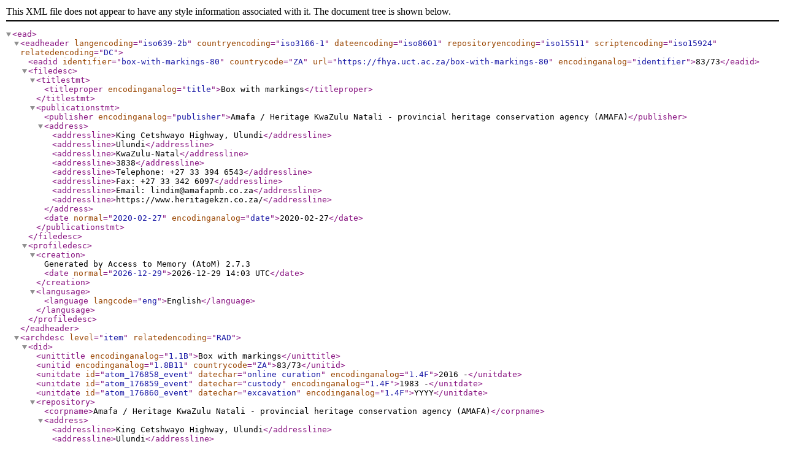

--- FILE ---
content_type: text/xml; charset=utf-8
request_url: https://fhya.uct.ac.za/box-with-markings-80;ead?sf_format=xml
body_size: 4659
content:
<?xml version="1.0" encoding="utf-8"?>
<!DOCTYPE ead PUBLIC "+//ISBN 1-931666-00-8//DTD ead.dtd (Encoded Archival Description (EAD) Version 2002)//EN" "http://lcweb2.loc.gov/xmlcommon/dtds/ead2002/ead.dtd">
<ead>
  <eadheader langencoding="iso639-2b" countryencoding="iso3166-1" dateencoding="iso8601" repositoryencoding="iso15511" scriptencoding="iso15924" relatedencoding="DC">
    <eadid identifier="box-with-markings-80" countrycode="ZA" url="https://fhya.uct.ac.za/box-with-markings-80" encodinganalog="identifier">83/73</eadid>
    <filedesc>
      <titlestmt>
        <titleproper encodinganalog="title">Box with markings</titleproper>
      </titlestmt>
      <publicationstmt>
        <publisher encodinganalog="publisher">Amafa / Heritage KwaZulu Natali - provincial heritage conservation agency (AMAFA)</publisher>
        <address>
          <addressline>King Cetshwayo Highway, Ulundi</addressline>
          <addressline>Ulundi</addressline>
          <addressline>KwaZulu-Natal</addressline>
          <addressline>3838</addressline>
          <addressline>Telephone: +27 33 394 6543</addressline>
          <addressline>Fax: +27 33 342 6097</addressline>
          <addressline>Email: lindim@amafapmb.co.za</addressline>
          <addressline>https://www.heritagekzn.co.za/</addressline>
        </address>
        <date normal="2020-02-27" encodinganalog="date">2020-02-27</date>
      </publicationstmt>
    </filedesc>
    <profiledesc>
      <creation>
      Generated by Access to Memory (AtoM) 2.7.3      <date normal="2026-12-29">2026-12-29 14:03 UTC</date>
    </creation>
      <langusage>
        <language langcode="eng">English</language>
      </langusage>
    </profiledesc>
  </eadheader>
  <archdesc level="item" relatedencoding="RAD">
    <did>
      <unittitle encodinganalog="1.1B">Box with markings</unittitle>
      <unitid encodinganalog="1.8B11" countrycode="ZA">83/73</unitid>
      <unitdate id="atom_176858_event" datechar="online curation" encodinganalog="1.4F">2016 -</unitdate>
      <unitdate id="atom_176859_event" datechar="custody" encodinganalog="1.4F">1983 -</unitdate>
      <unitdate id="atom_176860_event" datechar="excavation" encodinganalog="1.4F">YYYY</unitdate>
      <repository>
        <corpname>Amafa / Heritage KwaZulu Natali - provincial heritage conservation agency (AMAFA)</corpname>
        <address>
          <addressline>King Cetshwayo Highway, Ulundi</addressline>
          <addressline>Ulundi</addressline>
          <addressline>KwaZulu-Natal</addressline>
          <addressline>3838</addressline>
          <addressline>Telephone: +27 33 394 6543</addressline>
          <addressline>Fax: +27 33 342 6097</addressline>
          <addressline>Email: lindim@amafapmb.co.za</addressline>
          <addressline>https://www.heritagekzn.co.za/</addressline>
        </address>
      </repository>
      <note type="generalNote" encodinganalog="1.8B21">
        <p>Transcription<lb/><lb/>[Source - eThembeni Cultural Heritage Management for FHYA, 2016, using AMAFA box markings: 1983/73 Pottery]</p>
      </note>
      <dao linktype="simple" href="https://fhya.org/uploads/r/amafa-heritage-kwazulu-natali-provincial-heritage-conservation-agency-amafa/6/c/e/6ce3d09d96c4e003cc06174c7882c58e531602535b1b44f1349c3316904de00b/AMAFA_MGL_ROODT_1983_box_with_label_UNDIAGNOSTIC_POTTERY_83_73_box_73_01.jpg" role="master" actuate="onrequest" show="embed"/>
    </did>
    <odd type="publicationStatus">
      <p>Published</p>
    </odd>
    <odd type="titleSource" encodinganalog="1.8B2">
      <p>eThembeni Cultural Heritage Management for FHYA using AMAFA materials</p>
    </odd>
    <scopecontent encodinganalog="1.7D">
      <p>[Source - eThembeni Cultural Heritage Management for FHYA, 2016, using AMAFA materials: Undiagnostic Pottery. RV.]</p>
    </scopecontent>
    <controlaccess>
      <name role="Online curation" encodinganalog="1.4D" id="atom_176858_actor">Five Hundred Year Archive (FHYA)</name>
      <name role="Custody" encodinganalog="1.4D" id="atom_176859_actor">Amafa / Heritage KwaZulu Natali - provincial heritage conservation agency (AMAFA)</name>
      <persname role="Excavation" encodinganalog="1.4D" id="atom_176860_actor">Frans Roodt</persname>
      <genreform source="rad" encodinganalog="1.1C">Object</genreform>
      <genreform source="rad" encodinganalog="1.1C">Textual record</genreform>
    </controlaccess>
    <userestrict encodinganalog="1.8B16c">
      <p>Creative Commons License: CC BY-NC-ND  <lb/><lb/>https://creativecommons.org/licenses/by-nc-nd/3.0/<lb/><lb/>Unless otherwise stated the copyright of all material on the FHYA resides with the contributing institution/custodian.</p>
    </userestrict>
    <dsc type="combined">

        
    
  </dsc>
  </archdesc>
</ead>
